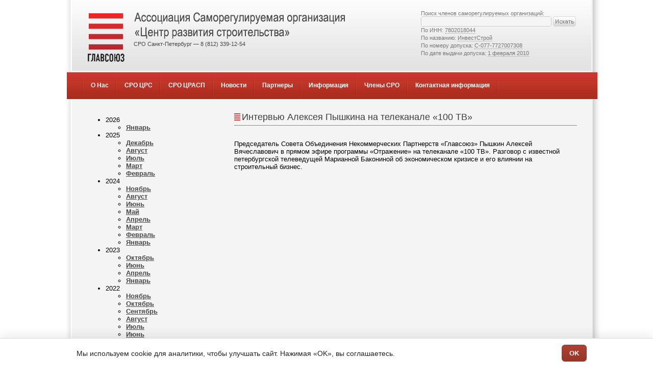

--- FILE ---
content_type: text/html; charset=UTF-8
request_url: https://srocrs.ru/news/view/242
body_size: 4922
content:
<!DOCTYPE html PUBLIC "-//W3C//DTD XHTML 1.0 Transitional//EN" "http://www.w3.org/TR/xhtml1/DTD/xhtml1-transitional.dtd">
<html xmlns="http://www.w3.org/1999/xhtml">
<head>
    <title>Новости СРО. Интервью Алексея Пышкина на телеканале «100 ТВ»</title>
    <meta http-equiv="Content-Type" content="text/html; charset=UTF-8" />    <link rel="stylesheet" type="text/css" href="/css/style.css?2" />
    <link rel="icon" href="/favicon.ico" type="image/x-icon">
    <link rel="shortcut icon" href="/favicon.ico" type="image/x-icon">
    <meta name="keywords" content="СРО, СРО ЦРС, вступление в СРО, саморегулируемые организации, СРО в строительстве, допуск сро, саморегулируемая организация в строительстве" />
        <!--    <base href="http://glavsouz.ru/" />-->

</head>
<body>

<style type="text/css">
    .menu ul li a {
        padding-right: 15px;
        padding-left: 15px;
    }
</style>
<div class="outter_frame">
<div class="inner_frame">
<div class="main">
  <div class="blok_header" >
    <div class="header">
      <div class="logo">
        <a href="/"><img src="/images/logo.gif" border="0" alt="СРО Главсоюз" style="margin: 25px 0 15px 30px;" /></a>
        <img src="/images/titlecrs.gif" align="top" style="margin: 23px 0 5px 10px;" />
        <br />
        <div style="font-size: 11px; color: #444; position: relative; margin: -60px 0 0 121px;">
            СРО Санкт-Петербург — 8 (812) 339-12-54        </div>
      </div>
      
      <div style="float: right; color: #777; font-size: 11px; margin: 20px 30px 0 0;">
                Поиск членов саморегулируемых организаций:<br />
        
<div>
<form id="FirmSearchForm" method="post" action="/firms/search"><fieldset style="display:none;"><input type="hidden" name="_method" value="POST" /></fieldset>    <span class="top_search_input"><input name="data[Firm]" type="text" id="search_input334" size="40" value="" /></span>
    <input type="image" src="/images/top_search_button.gif" align="top" /><br />
</form>                                                
</div>

                        <p style="padding: 0; font-size: 11px; margin: 1px 0 3px 0">По ИНН: <span id="sample" onclick="document.getElementById('search_input334').value = this.innerHTML;" style="border-bottom: 1px dotted #999; cursor:pointer; cursor:hand">7802018044</span></p>
                    <p style="padding: 0; font-size: 11px; margin: 1px 0 3px 0">По названию: <span id="sample" onclick="document.getElementById('search_input334').value = this.innerHTML;" style="border-bottom: 1px dotted #999; cursor:pointer; cursor:hand">ИнвестСтрой</span></p>
                    <p style="padding: 0; font-size: 11px; margin: 1px 0 3px 0">По номеру допуска: <span id="sample" onclick="document.getElementById('search_input334').value = this.innerHTML;" style="border-bottom: 1px dotted #999; cursor:pointer; cursor:hand">С-077-7727007308</span></p>
                    <p style="padding: 0; font-size: 11px; margin: 1px 0 3px 0">По дате выдачи допуска: <span id="sample" onclick="document.getElementById('search_input334').value = this.innerHTML;" style="border-bottom: 1px dotted #999; cursor:pointer; cursor:hand">1 февраля 2010</span></p>
                          </div>
      
      <div class="clr"></div>
    </div>
    <div class="clr"></div>
    <div class="menu_resize">
      <div class="menu_blog">
              <div class="menu">
          <ul>
                            <li><a href="//glavsouz.ru/about/" >О Нас</a></li>
                            <li><a href="//srocrs.ru/" >СРО ЦРС</a></li>
                            <li><a href="//srocrasp.ru/" >СРО ЦРАСП</a></li>
                            <li><a href="/news/" >Новости</a></li>
                            <li><a href="//glavsouz.ru/pages/partners" >Партнеры</a></li>
                            <li><a href="/laws/index/" >Информация</a></li>
                            <li><a href="/pages/members/" >Члены СРО</a></li>
                            <li><a href="/contacts/" >Контактная информация</a></li>
                      </ul>
        </div>
        <div class="clr"></div>
      </div>
    </div>
  </div>
  <div class="clr"></div>



<div class="body_resize">
    <div class="body">
        
<table width="100%">
    <tr valign="top">
        <td width="30%">
            <ul>
                            <li>2026                <ul>
                                    <li><a href="/news/viewlist/year:2026/month:1">Январь</a></li>
                                </ul>
                </li>
                            <li>2025                <ul>
                                    <li><a href="/news/viewlist/year:2025/month:12">Декабрь</a></li>
                                    <li><a href="/news/viewlist/year:2025/month:8">Август</a></li>
                                    <li><a href="/news/viewlist/year:2025/month:7">Июль</a></li>
                                    <li><a href="/news/viewlist/year:2025/month:3">Март</a></li>
                                    <li><a href="/news/viewlist/year:2025/month:2">Февраль</a></li>
                                </ul>
                </li>
                            <li>2024                <ul>
                                    <li><a href="/news/viewlist/year:2024/month:11">Ноябрь</a></li>
                                    <li><a href="/news/viewlist/year:2024/month:8">Август</a></li>
                                    <li><a href="/news/viewlist/year:2024/month:6">Июнь</a></li>
                                    <li><a href="/news/viewlist/year:2024/month:5">Май</a></li>
                                    <li><a href="/news/viewlist/year:2024/month:4">Апрель</a></li>
                                    <li><a href="/news/viewlist/year:2024/month:3">Март</a></li>
                                    <li><a href="/news/viewlist/year:2024/month:2">Февраль</a></li>
                                    <li><a href="/news/viewlist/year:2024/month:1">Январь</a></li>
                                </ul>
                </li>
                            <li>2023                <ul>
                                    <li><a href="/news/viewlist/year:2023/month:10">Октябрь</a></li>
                                    <li><a href="/news/viewlist/year:2023/month:6">Июнь</a></li>
                                    <li><a href="/news/viewlist/year:2023/month:4">Апрель</a></li>
                                    <li><a href="/news/viewlist/year:2023/month:1">Январь</a></li>
                                </ul>
                </li>
                            <li>2022                <ul>
                                    <li><a href="/news/viewlist/year:2022/month:11">Ноябрь</a></li>
                                    <li><a href="/news/viewlist/year:2022/month:10">Октябрь</a></li>
                                    <li><a href="/news/viewlist/year:2022/month:9">Сентябрь</a></li>
                                    <li><a href="/news/viewlist/year:2022/month:8">Август</a></li>
                                    <li><a href="/news/viewlist/year:2022/month:7">Июль</a></li>
                                    <li><a href="/news/viewlist/year:2022/month:6">Июнь</a></li>
                                    <li><a href="/news/viewlist/year:2022/month:4">Апрель</a></li>
                                    <li><a href="/news/viewlist/year:2022/month:3">Март</a></li>
                                    <li><a href="/news/viewlist/year:2022/month:2">Февраль</a></li>
                                    <li><a href="/news/viewlist/year:2022/month:1">Январь</a></li>
                                </ul>
                </li>
                            <li>2021                <ul>
                                    <li><a href="/news/viewlist/year:2021/month:10">Октябрь</a></li>
                                    <li><a href="/news/viewlist/year:2021/month:9">Сентябрь</a></li>
                                    <li><a href="/news/viewlist/year:2021/month:2">Февраль</a></li>
                                </ul>
                </li>
                            <li>2020                <ul>
                                    <li><a href="/news/viewlist/year:2020/month:10">Октябрь</a></li>
                                    <li><a href="/news/viewlist/year:2020/month:4">Апрель</a></li>
                                    <li><a href="/news/viewlist/year:2020/month:3">Март</a></li>
                                </ul>
                </li>
                            <li>2019                <ul>
                                    <li><a href="/news/viewlist/year:2019/month:8">Август</a></li>
                                    <li><a href="/news/viewlist/year:2019/month:5">Май</a></li>
                                    <li><a href="/news/viewlist/year:2019/month:4">Апрель</a></li>
                                    <li><a href="/news/viewlist/year:2019/month:3">Март</a></li>
                                </ul>
                </li>
                            <li>2018                <ul>
                                    <li><a href="/news/viewlist/year:2018/month:11">Ноябрь</a></li>
                                    <li><a href="/news/viewlist/year:2018/month:9">Сентябрь</a></li>
                                    <li><a href="/news/viewlist/year:2018/month:8">Август</a></li>
                                    <li><a href="/news/viewlist/year:2018/month:7">Июль</a></li>
                                    <li><a href="/news/viewlist/year:2018/month:6">Июнь</a></li>
                                    <li><a href="/news/viewlist/year:2018/month:5">Май</a></li>
                                    <li><a href="/news/viewlist/year:2018/month:4">Апрель</a></li>
                                    <li><a href="/news/viewlist/year:2018/month:3">Март</a></li>
                                    <li><a href="/news/viewlist/year:2018/month:2">Февраль</a></li>
                                </ul>
                </li>
                            <li>2017                <ul>
                                    <li><a href="/news/viewlist/year:2017/month:12">Декабрь</a></li>
                                    <li><a href="/news/viewlist/year:2017/month:11">Ноябрь</a></li>
                                    <li><a href="/news/viewlist/year:2017/month:10">Октябрь</a></li>
                                    <li><a href="/news/viewlist/year:2017/month:9">Сентябрь</a></li>
                                    <li><a href="/news/viewlist/year:2017/month:8">Август</a></li>
                                    <li><a href="/news/viewlist/year:2017/month:7">Июль</a></li>
                                    <li><a href="/news/viewlist/year:2017/month:6">Июнь</a></li>
                                    <li><a href="/news/viewlist/year:2017/month:5">Май</a></li>
                                    <li><a href="/news/viewlist/year:2017/month:4">Апрель</a></li>
                                    <li><a href="/news/viewlist/year:2017/month:3">Март</a></li>
                                    <li><a href="/news/viewlist/year:2017/month:2">Февраль</a></li>
                                    <li><a href="/news/viewlist/year:2017/month:1">Январь</a></li>
                                </ul>
                </li>
                            <li>2016                <ul>
                                    <li><a href="/news/viewlist/year:2016/month:10">Октябрь</a></li>
                                    <li><a href="/news/viewlist/year:2016/month:9">Сентябрь</a></li>
                                    <li><a href="/news/viewlist/year:2016/month:8">Август</a></li>
                                    <li><a href="/news/viewlist/year:2016/month:7">Июль</a></li>
                                    <li><a href="/news/viewlist/year:2016/month:6">Июнь</a></li>
                                    <li><a href="/news/viewlist/year:2016/month:5">Май</a></li>
                                    <li><a href="/news/viewlist/year:2016/month:4">Апрель</a></li>
                                    <li><a href="/news/viewlist/year:2016/month:3">Март</a></li>
                                    <li><a href="/news/viewlist/year:2016/month:2">Февраль</a></li>
                                    <li><a href="/news/viewlist/year:2016/month:1">Январь</a></li>
                                </ul>
                </li>
                            <li>2015                <ul>
                                    <li><a href="/news/viewlist/year:2015/month:12">Декабрь</a></li>
                                    <li><a href="/news/viewlist/year:2015/month:11">Ноябрь</a></li>
                                    <li><a href="/news/viewlist/year:2015/month:10">Октябрь</a></li>
                                    <li><a href="/news/viewlist/year:2015/month:9">Сентябрь</a></li>
                                    <li><a href="/news/viewlist/year:2015/month:8">Август</a></li>
                                    <li><a href="/news/viewlist/year:2015/month:7">Июль</a></li>
                                    <li><a href="/news/viewlist/year:2015/month:6">Июнь</a></li>
                                    <li><a href="/news/viewlist/year:2015/month:5">Май</a></li>
                                    <li><a href="/news/viewlist/year:2015/month:4">Апрель</a></li>
                                    <li><a href="/news/viewlist/year:2015/month:3">Март</a></li>
                                    <li><a href="/news/viewlist/year:2015/month:2">Февраль</a></li>
                                    <li><a href="/news/viewlist/year:2015/month:1">Январь</a></li>
                                </ul>
                </li>
                            <li>2014                <ul>
                                    <li><a href="/news/viewlist/year:2014/month:12">Декабрь</a></li>
                                    <li><a href="/news/viewlist/year:2014/month:11">Ноябрь</a></li>
                                    <li><a href="/news/viewlist/year:2014/month:10">Октябрь</a></li>
                                    <li><a href="/news/viewlist/year:2014/month:9">Сентябрь</a></li>
                                    <li><a href="/news/viewlist/year:2014/month:8">Август</a></li>
                                    <li><a href="/news/viewlist/year:2014/month:7">Июль</a></li>
                                    <li><a href="/news/viewlist/year:2014/month:6">Июнь</a></li>
                                    <li><a href="/news/viewlist/year:2014/month:5">Май</a></li>
                                    <li><a href="/news/viewlist/year:2014/month:4">Апрель</a></li>
                                    <li><a href="/news/viewlist/year:2014/month:3">Март</a></li>
                                    <li><a href="/news/viewlist/year:2014/month:2">Февраль</a></li>
                                    <li><a href="/news/viewlist/year:2014/month:1">Январь</a></li>
                                </ul>
                </li>
                            <li>2013                <ul>
                                    <li><a href="/news/viewlist/year:2013/month:12">Декабрь</a></li>
                                    <li><a href="/news/viewlist/year:2013/month:11">Ноябрь</a></li>
                                    <li><a href="/news/viewlist/year:2013/month:10">Октябрь</a></li>
                                    <li><a href="/news/viewlist/year:2013/month:9">Сентябрь</a></li>
                                    <li><a href="/news/viewlist/year:2013/month:8">Август</a></li>
                                    <li><a href="/news/viewlist/year:2013/month:7">Июль</a></li>
                                    <li><a href="/news/viewlist/year:2013/month:6">Июнь</a></li>
                                    <li><a href="/news/viewlist/year:2013/month:5">Май</a></li>
                                    <li><a href="/news/viewlist/year:2013/month:4">Апрель</a></li>
                                    <li><a href="/news/viewlist/year:2013/month:3">Март</a></li>
                                    <li><a href="/news/viewlist/year:2013/month:1">Январь</a></li>
                                </ul>
                </li>
                            <li>2012                <ul>
                                    <li><a href="/news/viewlist/year:2012/month:12">Декабрь</a></li>
                                    <li><a href="/news/viewlist/year:2012/month:11">Ноябрь</a></li>
                                    <li><a href="/news/viewlist/year:2012/month:8">Август</a></li>
                                    <li><a href="/news/viewlist/year:2012/month:7">Июль</a></li>
                                    <li><a href="/news/viewlist/year:2012/month:6">Июнь</a></li>
                                    <li><a href="/news/viewlist/year:2012/month:5">Май</a></li>
                                    <li><a href="/news/viewlist/year:2012/month:3">Март</a></li>
                                    <li><a href="/news/viewlist/year:2012/month:1">Январь</a></li>
                                </ul>
                </li>
                            <li>2011                <ul>
                                    <li><a href="/news/viewlist/year:2011/month:12">Декабрь</a></li>
                                    <li><a href="/news/viewlist/year:2011/month:11">Ноябрь</a></li>
                                    <li><a href="/news/viewlist/year:2011/month:10">Октябрь</a></li>
                                    <li><a href="/news/viewlist/year:2011/month:9">Сентябрь</a></li>
                                    <li><a href="/news/viewlist/year:2011/month:8">Август</a></li>
                                    <li><a href="/news/viewlist/year:2011/month:7">Июль</a></li>
                                    <li><a href="/news/viewlist/year:2011/month:6">Июнь</a></li>
                                    <li><a href="/news/viewlist/year:2011/month:5">Май</a></li>
                                    <li><a href="/news/viewlist/year:2011/month:4">Апрель</a></li>
                                    <li><a href="/news/viewlist/year:2011/month:3">Март</a></li>
                                    <li><a href="/news/viewlist/year:2011/month:2">Февраль</a></li>
                                    <li><a href="/news/viewlist/year:2011/month:1">Январь</a></li>
                                </ul>
                </li>
                            <li>2010                <ul>
                                    <li><a href="/news/viewlist/year:2010/month:12">Декабрь</a></li>
                                    <li><a href="/news/viewlist/year:2010/month:11">Ноябрь</a></li>
                                    <li><a href="/news/viewlist/year:2010/month:9">Сентябрь</a></li>
                                    <li><a href="/news/viewlist/year:2010/month:8">Август</a></li>
                                    <li><a href="/news/viewlist/year:2010/month:7">Июль</a></li>
                                    <li><a href="/news/viewlist/year:2010/month:6">Июнь</a></li>
                                    <li><a href="/news/viewlist/year:2010/month:5">Май</a></li>
                                    <li><a href="/news/viewlist/year:2010/month:4">Апрель</a></li>
                                    <li><a href="/news/viewlist/year:2010/month:3">Март</a></li>
                                    <li><a href="/news/viewlist/year:2010/month:1">Январь</a></li>
                                </ul>
                </li>
                            <li>2009                <ul>
                                    <li><a href="/news/viewlist/year:2009/month:12">Декабрь</a></li>
                                    <li><a href="/news/viewlist/year:2009/month:11">Ноябрь</a></li>
                                    <li><a href="/news/viewlist/year:2009/month:10">Октябрь</a></li>
                                    <li><a href="/news/viewlist/year:2009/month:9">Сентябрь</a></li>
                                    <li><a href="/news/viewlist/year:2009/month:8">Август</a></li>
                                    <li><a href="/news/viewlist/year:2009/month:7">Июль</a></li>
                                    <li><a href="/news/viewlist/year:2009/month:6">Июнь</a></li>
                                    <li><a href="/news/viewlist/year:2009/month:5">Май</a></li>
                                    <li><a href="/news/viewlist/year:2009/month:4">Апрель</a></li>
                                    <li><a href="/news/viewlist/year:2009/month:3">Март</a></li>
                                    <li><a href="/news/viewlist/year:2009/month:2">Февраль</a></li>
                                    <li><a href="/news/viewlist/year:2009/month:1">Январь</a></li>
                                </ul>
                </li>
                        </ul>
        </td>
        <td width="70%">
            <h2>Интервью Алексея Пышкина на телеканале <nobr>«100 ТВ»</nobr></h2>
            <br>
            <p>
	Председатель Совета Объединения Некоммерческих Партнерств &laquo;Главсоюз&raquo; Пышкин Алексей Вячеславович в прямом эфире программы &laquo;Отражение&raquo; на телеканале &laquo;100 ТВ&raquo;. Разговор с известной петербургской телеведущей Марианной Бакониной об экономическом кризисе и его влиянии на строительный бизнес.</p>
<br />
<br />
<object height="303" width="450"><param name="video" value="http://static.video.yandex.ru/lite/glavsouz/p34jsx9n1s.2417/" /><param name="allowFullScreen" value="true" /><param name="scale" value="noscale" /><embed allowfullscreen="true" height="303" scale="noscale" src="http://static.video.yandex.ru/lite/glavsouz/p34jsx9n1s.2417/" type="application/x-shockwave-flash" width="450"></embed></object>            <br clear="all" />
            <hr/>
            10.06.2010        
            <br /><br />
                            <img src="/images/tag.gif" align="absmiddle" style="float: none; margin: 0;"/> 
                 
                    <a class="tag_link" href="/news/newstag/tag:2/">СРО</a>,                  
                    <a class="tag_link" href="/news/newstag/tag:1/">Главсоюз</a>,                  
                    <a class="tag_link" href="/news/newstag/tag:10/">ТВ</a>                                <br />
                        <br /><br />
        </td>
    </tr>
</table>


        <div class="clr"></div>
    </div>
    <div class="clr"></div>
</div>


<div class="footer">
  <div class="footer_resize">
    <br />
    <br />
    <div class="clr"></div>
    <div class="clr"></div>
  </div>
</div>
</div>



</div>
</div>

<a id="toplink" href="#" onclick="window.scrollTo(0, 0); return false;">Наверх</a>

<script type="text/javascript">
    var toplink = document.getElementById('toplink');
    var updateTopLink = function() {
        var topOffset = window.pageYOffset || (document.documentElement && document.documentElement.scrollTop);
        var windowHeight = window.innerHeight || (document.documentElement && document.documentElement.offsetHeight) || document.body.offsetHeight;
        if (topOffset > 500) {
            toplink.style.display = 'block';
            toplink.style.top = (topOffset + windowHeight - 40) + 'px';
        } else {
            toplink.style.display = 'none';
        }
    };
    var to = null;
    window.onscroll = function() {
        if (!to) clearTimeout(to);
        to = setTimeout(updateTopLink, 10);
    };
</script>


<table width="985" align="center" style="font-size: 11px; color: #999;" cellpadding="3">
    <tr valign="top">
        <td><img src="/images/gs_logo_small.gif" border="0" /></td>
        <td nowrap style="padding-right: 20px">
<!--            &copy; Объединение некоммерческих партнерств «ГЛАВСОЮЗ», 2005—--><!--<br />-->
<!--            <a href="/news/view/204"><img src="/images/beta.png" border="0" align="right" style="margin-right: 12px;" /></a>-->
            &copy; Ассоциация СРО «Центр развития строительства»<br />
            &copy; Ассоциация СРО «Центр развития архитектурно-<br/>строительного проектирования»<br />
<!--            &copy; НП «Центр развития энергетических обследований»<br />-->
        </td>
        <td nowrap style="padding-right: 20px">
            191025, г. Санкт-Петербург, ул. Маяковского, д. 3Б, лит. А, помещ. 8-Н (16)<br />
            Телефоны: 8 (812) 339-12-54
        </td>
        <td>
                            <a href="/pages/sitemap-crs/">Карта сайта</a><br/>
                <a href="/pages/privacy-crs/">Политика конфиденциальности</a><br/>
                        <a href="/searches/">Поиск по сайту</a><br/>
            <br/>
            Дата последнего обновления информации на сайте: 28.01.2026        </td>
    </tr>
</table>

<!-- Yandex.Metrika counter -->
<script src="//mc.yandex.ru/metrika/watch.js" type="text/javascript"></script>
<div style="display:none;"><script type="text/javascript">
try { var yaCounter837712 = new Ya.Metrika(837712);} catch(e) { }
</script></div>
<noscript><div style="position:absolute"><img src="//mc.yandex.ru/watch/837712" alt="" /></div></noscript>
<!-- /Yandex.Metrika counter -->


<style>
    :root{
        --gs-red1:#AF4034;
        --gs-red2: #953828;
        --gs-red-hover1:#C05144;
        --gs-red-hover2:#963828;
        --gs-text:#222;
        --gs-border:#dcdcdc;
        --gs-radius:6px;
    }
    #cookie-bar{
        position:fixed; left:0; right:0; bottom:0; z-index:9999;
        background:#fff; color:var(--gs-text);
        border-top:1px solid var(--gs-border);
        box-shadow:0 -6px 18px rgba(0,0,0,.08);
        padding:12px 16px;
        font:14px/1.45 Arial, Helvetica, sans-serif;
    }
    #cookie-bar[hidden]{ display:none; }
    #cookie-bar .inner{
        max-width:1000px; margin:0 auto;
        display:flex; align-items:center; justify-content:space-between; gap:12px; flex-wrap:wrap;
        padding-left: 20px;
    }
    #cookie-bar p{ margin:0; }
    .gs-btn{
        padding:8px 14px; border-radius:var(--gs-radius);
        border:1px solid var(--gs-red2);
        background:linear-gradient(0, var(--gs-red2), var(--gs-red1));
        color:#fff; font-weight:700;
        cursor:pointer; transition:.15s ease-in-out;
    }
    .gs-btn:hover{
        background: linear-gradient(0, var(--gs-red-hover2), var(--gs-red-hover1));
        border-color:var(--gs-red-hover2);
    }
</style>

<div id="cookie-bar" hidden role="dialog" aria-live="polite" aria-label="Согласие на использование cookies">
    <div class="inner">
        <p>Мы используем cookie для аналитики, чтобы улучшать сайт. Нажимая «OK», вы соглашаетесь.</p>
        <button id="cookie-ok" class="gs-btn">OK</button>
    </div>
</div>

<script>
    (function(){
        const KEY = "cookie.analytics.consent.simple";
        const bar = document.getElementById('cookie-bar');
        const ok  = document.getElementById('cookie-ok');

        if (!localStorage.getItem(KEY)) bar.hidden = false;

        ok.addEventListener('click', function(){
            localStorage.setItem(KEY, "1");
            bar.hidden = true;
        });

        window.resetCookieConsent = function(){
            localStorage.removeItem(KEY);
            bar.hidden = false;
        };
    })();
</script>

</body>
</html>

